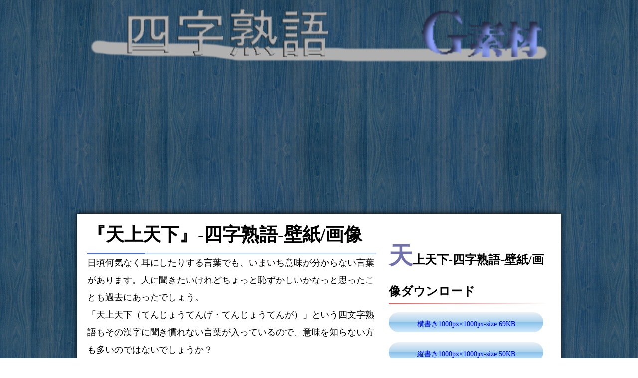

--- FILE ---
content_type: text/html; charset=UTF-8
request_url: https://jukugo.g-sozai.com/6274.html
body_size: 3246
content:
<!DOCTYPE html>
<html lang="ja">
<head>
<meta http-equiv="Content-Type" content="text/html; charset=utf-8" />
<meta http-equiv="Content-Style-Type" content="text/css" />
<meta http-equiv="Content-Script-Type" content="text/javascript" />
<meta name="copyright" content="Copyright &copy; 2016ジーソザイ. All Rights Reserved." />
<meta name="google-site-verification" content="_YM5YQNfStmPAXh2pSIAA4iFdx33YYVa4hcyO8u_F5E" />
<script async src="https://pagead2.googlesyndication.com/pagead/js/adsbygoogle.js"></script>
<script>
     (adsbygoogle = window.adsbygoogle || []).push({
          google_ad_client: "ca-pub-5183662823086298",
          enable_page_level_ads: true
     });
</script>
<link href="/style.css" rel="stylesheet" type="text/css" />
<meta name="description" content="天上天下【読み】てんじょうてんげ・てんじょうてんがの四字熟語-壁紙/画像が無料でダウンロードできます。【意味】「天上天下（てんじょうてんげ）」とは、天空から地上まで、全てのものを含む、非常に広い範囲を指す表現です。天と地、上と下という対照的な言葉を使って、全てを包括する表現として用いられます。この表現は、中国の古代哲学である「易経（えききょう）」に由来し、世界全体を一つの巨大なシステムとして捉える考え方が込められています。また、天上には天照大神（あまてらすおおみかみ）や天皇など神聖なものが存在し、天下には人々が住む世界があります。このような考え方は、日本の伝統的な思想や文化にも影響を与えています。現在では、天上天下は、広い視野を持ち、全体を俯瞰することができることを表現する言葉としても用いられます。また、あらゆるものが相互に関連し、影響し合っていることを示す表現としても捉えられています。空の上の世界と地上の世界。天地の間。宇宙の間。" />
<meta name="keywords" content="天上天下,てんじょうてんげ・てんじょうてんが,壁紙,画像素材,iphone,android" />
<title>『天上天下（てんじょうてんげ・てんじょうてんが）』 - 四字熟語-壁紙/画像：ジーソザイズ</title>
</head>
<body>
<div id="container">
  <div id="header">
  
<a href="/"><img style="width:100%; display:inline-block;" src="/img/logo.png" alt="四字熟語-壁紙/画像｜ジーソザイ"/></a>


</div>
<!--/header-->
<script async src="//pagead2.googlesyndication.com/pagead/js/adsbygoogle.js"></script>
<!-- レスポンシブ:http://jukugo.g-sozai.com -->
<ins class="adsbygoogle"
     style="display:block"
     data-ad-client="ca-pub-5183662823086298"
     data-ad-slot="8010056772"
     data-ad-format="auto"></ins>
<script>
(adsbygoogle = window.adsbygoogle || []).push({});
</script>
<div id="contents">
<div id="main">
<div id="left_bar">
<h1><span>『天上天下』-四字熟語-壁紙/画像</span></h1>
日頃何気なく耳にしたりする言葉でも、いまいち意味が分からない言葉があります。人に聞きたいけれどちょっと恥ずかしいかなっと思ったことも過去にあったでしょう。<br>
「天上天下（てんじょうてんげ・てんじょうてんが）」という四文字熟語もその漢字に聞き慣れない言葉が入っているので、意味を知らない方も多いのではないでしょうか？<br>
<!--タグ↓↓↓↓↓↓-->
 <div class="tag">
<ul>
<li><a href="/「て」から始まる四字熟語-0.html">「て」から始まる四字熟語四字熟語</a></li>
</ul> 
</div>
<br style="clear:both" />

<!--タグ↑↑↑↑↑↑-->
<p style="text-align:center;"><img style="width:70%;" src="/data/6274.jpg" alt="天上天下　四字熟語-壁紙/画像"><br>横書き</p>

<p style="text-align:center;"><img style="width:70%;" src="/data2/6274.jpg" alt="天上天下　四字熟語-壁紙/画像"><br>縦書き色付き</p>
<p style="text-align:left;">【読み】てんじょうてんげ・てんじょうてんが</p>
<p style="text-align:left;">【意味】「天上天下（てんじょうてんげ）」とは、天空から地上まで、全てのものを含む、非常に広い範囲を指す表現です。天と地、上と下という対照的な言葉を使って、全てを包括する表現として用いられます。この表現は、中国の古代哲学である「易経（えききょう）」に由来し、世界全体を一つの巨大なシステムとして捉える考え方が込められています。また、天上には天照大神（あまてらすおおみかみ）や天皇など神聖なものが存在し、天下には人々が住む世界があります。このような考え方は、日本の伝統的な思想や文化にも影響を与えています。現在では、天上天下は、広い視野を持ち、全体を俯瞰することができることを表現する言葉としても用いられます。また、あらゆるものが相互に関連し、影響し合っていることを示す表現としても捉えられています。空の上の世界と地上の世界。天地の間。宇宙の間。</p>

<div style="text-align:center;"><a class="line btn" href="https://line.me/R/msg/text/?天上天下"><img style="width:60%;" src="/img/share-a.png" alt="天上天下をLINEで送る"></a></div>
<div style="text-align:center;"><a class="twitter btn" href="https://twitter.com/share?text=天上天下"><img style="width:60%;" src="/img/twitter_b.png" alt="天上天下をTwitterで送る"></a></div>
</div>
<div id="right_bar">
 <h2><span>天上天下-四字熟語-壁紙/画像ダウンロード</span></h2>
<ul id="download">
  <li><a href="/data/6274.jpg">横書き1000px×1000px-size:69KB</a></li>
  <li><a href="/data2/6274.jpg">縦書き1000px×1000px-size:50KB</a></li>
</ul>
<p><INPUT type="button" onclick="history.back()" value="前に戻る"></p>
</div>
<br style="clear:both" />
<br style="clear:both" />

<form method="get" action="/">
<input type="search" name="w" size="32" value="" autocomplete="on" placeholder="四字熟語　検索" required>
  <input type="hidden" name="mode" value="kensaku">
  <button type="submit" value="さがす">検索</button>

</form>
<br style="clear:both" />
<h3>五十音検索</h3>
<ul id="menu">
<li><a href="/「あ」から始まる-0.html">あ</a></li>
<li><a href="/「い」から始まる-0.html">い</a></li>
<li><a href="/「う」から始まる-0.html">う</a></li>
<li><a href="/「え」から始まる-0.html">え</a></li>
<li><a href="/「お」から始まる-0.html">お</a></li>
<li><a href="/「か」から始まる-0.html">か</a></li>
<li><a href="/「き」から始まる-0.html">き</a></li>
<li><a href="/「く」から始まる-0.html">く</a></li>
<li><a href="/「け」から始まる-0.html">け</a></li>
<li><a href="/「こ」から始まる-0.html">こ</a></li>
<li><a href="/「さ」から始まる-0.html">さ</a></li>
<li><a href="/「し」から始まる-0.html">し</a></li>
<li><a href="/「す」から始まる-0.html">す</a></li>
<li><a href="/「せ」から始まる-0.html">せ</a></li>
<li><a href="/「そ」から始まる-0.html">そ</a></li>
<li><a href="/「た」から始まる-0.html">た</a></li>
<li><a href="/「ち」から始まる-0.html">ち</a></li>
<li><a href="/「つ」から始まる-0.html">つ</a></li>
<li><a href="/「て」から始まる-0.html">て</a></li>
<li><a href="/「と」から始まる-0.html">と</a></li>
<li><a href="/「な」から始まる-0.html">な</a></li>
<li><a href="/「に」から始まる-0.html">に</a></li>
<li><a href="/「ぬ」から始まる-0.html">ぬ</a></li>
<li><a href="/「ね」から始まる-0.html">ね</a></li>
<li><a href="/「の」から始まる-0.html">の</a></li>
<li><a href="/「は」から始まる-0.html">は</a></li>
<li><a href="/「ひ」から始まる-0.html">ひ</a></li>
<li><a href="/「ふ」から始まる-0.html">ふ</a></li>
<li><a href="/「へ」から始まる-0.html">へ</a></li>
<li><a href="/「ほ」から始まる-0.html">ほ</a></li>
<li><a href="/「ま」から始まる-0.html">ま</a></li>
<li><a href="/「み」から始まる-0.html">み</a></li>
<li><a href="/「む」から始まる-0.html">む</a></li>
<li><a href="/「め」から始まる-0.html">め</a></li>
<li><a href="/「も」から始まる-0.html">も</a></li>
<li><a href="/「や」から始まる-0.html">や</a></li>
<li><a href="/「ゆ」から始まる-0.html">ゆ</a></li>
<li><a href="/「よ」から始まる-0.html">よ</a></li>
<li><a href="/「ら」から始まる-0.html">ら</a></li>
<li><a href="/「り」から始まる-0.html">り</a></li>
<li><a href="/「る」から始まる-0.html">る</a></li>
<li><a href="/「れ」から始まる-0.html">れ</a></li>
<li><a href="/「ろ」から始まる-0.html">ろ</a></li>
<li><a href="/「わ」から始まる-0.html">わ</a></li>
</ul>
<br style="clear:both" />

<br style="clear:both" />
<h3>人気四字熟語-壁紙/画像</h3>
<ol>
<li><a href='https://jukugo.g-sozai.com/5713.html'>名山勝水（めいざんしょうすい）</a></li>
<li><a href='https://jukugo.g-sozai.com/6319.html'>社運隆盛（しゃうんりゅうせい）</a></li>
<li><a href='https://jukugo.g-sozai.com/5866.html'>夜声八丁（よごえはっちょう）</a></li>
<li><a href='https://jukugo.g-sozai.com/6260.html'>一笑懸命（いっしょうけんめい）</a></li>
<li><a href='https://jukugo.g-sozai.com/2102.html'>滉洋自恣（こうようじし）</a></li>
<li><a href='https://jukugo.g-sozai.com/606.html'>雨絲煙柳（うしえんりゅう）</a></li>
<li><a href='https://jukugo.g-sozai.com/6316.html'>冬温夏凊（とうおんかせい）</a></li>
<li><a href='https://jukugo.g-sozai.com/3157.html'>至誠憂国（しせいゆうこく）</a></li>
<li><a href='https://jukugo.g-sozai.com/4617.html'>熱烈歓迎（ねつれつかんげい）</a></li>
<li><a href='https://jukugo.g-sozai.com/1168.html'>快馬加鞭（かいばかべん）</a></li>
<li><a href='https://jukugo.g-sozai.com/1198.html'>戒慎恐懼（かいしんきょうく）</a></li>
<li><a href='https://jukugo.g-sozai.com/6276.html'>依依恋恋（いいれんれん）</a></li>
<li><a href='https://jukugo.g-sozai.com/1613.html'>葵花向日（きかこうじつ）</a></li>
<li><a href='https://jukugo.g-sozai.com/3332.html'>酔眼朦朧（すいがんもうろう）</a></li>
<li><a href='https://jukugo.g-sozai.com/2863.html'>春蘭秋菊（しゅんらんしゅうぎく）</a></li>
<li><a href='https://jukugo.g-sozai.com/5969.html'>雷轟電撃（らいごうでんげき）</a></li>
<li><a href='https://jukugo.g-sozai.com/6265.html'>鳳鳴朝陽（ほうちょうようになく）</a></li>
<li><a href='https://jukugo.g-sozai.com/1688.html'>九思一言（くしいちごん）</a></li>
<li><a href='https://jukugo.g-sozai.com/3507.html'>切磋琢磨（せっさたくま）</a></li>
<li><a href='https://jukugo.g-sozai.com/3319.html'>水紫山明（すいしさんめい）</a></li>
</ol>


<br style="clear:both;">
</div>
</div>
<script async src="//pagead2.googlesyndication.com/pagead/js/adsbygoogle.js"></script>
<!-- レスポンシブ:http://jukugo.g-sozai.com -->
<ins class="adsbygoogle"
     style="display:block"
     data-ad-client="ca-pub-5183662823086298"
     data-ad-slot="8010056772"
     data-ad-format="auto"></ins>
<script>
(adsbygoogle = window.adsbygoogle || []).push({});
</script>
</div>
<div id="footer">
Copyright(C)2026 <a href="http://g-sozai.com/">g-sozai All Rights Reserved.</a>
</div>

</body>
</html>


--- FILE ---
content_type: text/html; charset=utf-8
request_url: https://www.google.com/recaptcha/api2/aframe
body_size: 266
content:
<!DOCTYPE HTML><html><head><meta http-equiv="content-type" content="text/html; charset=UTF-8"></head><body><script nonce="GO59k-a1le7IF3NQAugc-w">/** Anti-fraud and anti-abuse applications only. See google.com/recaptcha */ try{var clients={'sodar':'https://pagead2.googlesyndication.com/pagead/sodar?'};window.addEventListener("message",function(a){try{if(a.source===window.parent){var b=JSON.parse(a.data);var c=clients[b['id']];if(c){var d=document.createElement('img');d.src=c+b['params']+'&rc='+(localStorage.getItem("rc::a")?sessionStorage.getItem("rc::b"):"");window.document.body.appendChild(d);sessionStorage.setItem("rc::e",parseInt(sessionStorage.getItem("rc::e")||0)+1);localStorage.setItem("rc::h",'1769077825501');}}}catch(b){}});window.parent.postMessage("_grecaptcha_ready", "*");}catch(b){}</script></body></html>

--- FILE ---
content_type: text/css
request_url: https://jukugo.g-sozai.com/style.css
body_size: 2829
content:
@charset "utf-8";
body {
	font-family: "メイリオ", "ＭＳ Ｐゴシック", Osaka, "ヒラギノ角ゴ Pro W3";
	line-height: 2;
	margin: 0px;
	padding: 0px;
	text-align: center;
	background-image: url(img/back-1.jpg);
	background-attachment: fixed;
	}
h1, h2, h3, p, ul, li, dl, dt, dd {
	margin: 0px;
	padding: 0px;
}
h1 {
border-bottom: solid 3px #cce4ff;
position: relative;
font-size: 2.1em;
}

h1:after {
position: absolute;
content: " ";
display: block;
border-bottom: solid 3px #5472cd;
bottom: -3px;
width: 20%;
}


h2:first-letter {
font-size: 2.0em;
color: #7172ac;
}
h2{
position: relative;
padding: 0.25em 0;
}
h2:after {
content: "";
display: block;
height: 2px;
background: -moz-linear-gradient(to right, rgb(230, 90, 90), transparent);
background: -webkit-linear-gradient(to right, rgb(230, 90, 90), transparent);
background: linear-gradient(to right, rgb(230, 90, 90), transparent);
}

h3 {
  padding: .25em 0 .5em .75em;
  border-left: 6px solid #ccc;
  border-bottom: 1px solid #ccc;
}
h4{
	margin: 0px;
	padding: 0px;
}

ol{
  counter-reset:number; /*数字をリセット*/
  list-style-type: none!important; /*数字を一旦消す*/
  padding:0;

}
ol li{
  position: relative;
  padding: 0.5em;
  line-height: 1em;
  background: #f1f8ff;
  border-left : solid 35px #5c9ee7;
  margin-bottom: 5px;
  width:44%;
  float:left;
}
ol li:before{

}

ul {
	list-style-type: none;
}
img {
	border: none;
}
form{
	padding-top: 1px;
}
input[type="search"] {
	box-shadow:0px 0px 10px;

  background-color: #ebf1f6;
  border: 0;
  height: 40px; /* 高さ40px */
  width: 80%;
  padding: 0 10px; 
  margin-left: 10px;
  top: 0; 
  
}
input[type="image"] {
  border: 0;
  padding: 0;
  width: 40px;
  height: 40px; /* 高さ40px */
  left: 220px; /* 左から220px */
  top: 0;
}

/*コンテナー---------------------------------------------------------------------------*/
#container {
	text-align: left;
	width: 970px;
	margin-right: auto;
	margin-left: auto;
}

/*ヘッダー（ロゴなどが入っている最上段のボックス）---------------------------------------------------------------------------*/
#header {
	position: relative;
	background-position: top;
	width: 970px;
	height: 150px;
	text-align: center;

}
#header #logo {
	padding-top: 15px;
}
#header h1 {
	color: #ccc;
	font-size: 18px;	/*h1タグの文字の大きさ*/
	font-weight: normal;
	position: absolute;
	top: 0px;	/*ヘッダーのボックスに対して上から0pxに位置に配置*/
	right: 0px;	/*ヘッダーのボックスに対して右から0pxに位置に配置*/
}

/*メインメニュー（ヘッダー下の横並びのメニュー）---------------------------------------------------------------------------*/
#menu{
	clear: both; 

	
}
ul#menu li {
	width:5%;
	font-size:16px;
	text-align:center;
	float:left;
	
}
ul#menu li a {
/* Permalink - use to edit and share this gradient: http://colorzilla.com/gradient-editor/#e2e2e2+0,dbdbdb+50,d1d1d1+51,fefefe+100;Grey+Gloss+%231 */
background: rgb(226,226,226); /* Old browsers */
background: -moz-linear-gradient(top,  rgba(226,226,226,1) 0%, rgba(219,219,219,1) 50%, rgba(209,209,209,1) 51%, rgba(254,254,254,1) 100%); /* FF3.6-15 */
background: -webkit-linear-gradient(top,  rgba(226,226,226,1) 0%,rgba(219,219,219,1) 50%,rgba(209,209,209,1) 51%,rgba(254,254,254,1) 100%); /* Chrome10-25,Safari5.1-6 */
background: linear-gradient(to bottom,  rgba(226,226,226,1) 0%,rgba(219,219,219,1) 50%,rgba(209,209,209,1) 51%,rgba(254,254,254,1) 100%); /* W3C, IE10+, FF16+, Chrome26+, Opera12+, Safari7+ */
filter: progid:DXImageTransform.Microsoft.gradient( startColorstr='#e2e2e2', endColorstr='#fefefe',GradientType=0 ); /* IE6-9 */

	padding:.1em 0;
	display:block;
	border-right:solid 0px #000;
	border-left:solid 1px #3F3F3F;
	border-bottom:solid 1px #000;

}
ul#menu a:hover {
}
ul#menu li.last {
	margin-right: 0;
	clear: all; 

}

/*コンテンツボックス---------------------------------------------------------------------------*/
#contents {
	width: 970px;
	box-shadow:0px 0px 10px;
	background-color: #fff;

}

/*中央ブロック---------------------------------------------------------------------------*/
#main {
	width: 970px;

}
#main h2 {
	padding-left: 10px;
	padding-top: 20px;
	clear: both;
}
#main p {
	padding: 0.5em 10px 1em;	/*中央ブロックの段落タグの余白*/
	color: #000;
}

/*個別ページの左右のカラム*/
#left_bar {
	width: 580px;
/* 	box-shadow:0px 0px 10px;
 */	margin-bottom: 20px;
	margin-left: 20px;
	float: left;
	border-top: 5px solid #fff;
	font-size: 110%;
	background:#fff;

}

#left_bar img {
	max-width: 100%;
}
#right_bar {
	width: 330px;
	margin-right: 25px;
	margin-bottom: 20px;
	padding-top: 1em;
	float: right;
	background:#fff;
}

/*Google AJAX API ローダー*/
#content img {
	width: 50%;
	text-align: center;
	margin-left: 80px;

}
/*リンクカラー*/
a {
	color: #00f;
	text-decoration: none;	/*下線を消す設定。残したままがいいならこの１行を削除。*/
}
/*カーソルオーバー時のリンクカラー*/
a:hover {
	color: #55f;
	text-decoration: none;	/*下線を消す設定。残したままがいいならこの１行を削除。*/
}

/*フッター（最下部のコピーライトなど）---------------------------------------------------------------------------*/
#footer {
	clear: both;
	width: 100%;
	height: 100px;
	text-align: center;
	padding-top: 1em;
	padding-bottom: 1em;
	background-color: #999;
}

/*タグ*/
#main .tag ul {
	margin: 0;
	padding: 0;
	list-style: none;
	padding-bottom: 10px;
	clear: both;

}
#main .tag li {
	display: inline;
	padding: 0;
	margin: 0;
	float: left;
}
#main .tag li a {
	display: block;
	padding-top: 1px;
	padding-bottom: 1px;
	padding-left: 2px;
	padding-right: 2px;
	text-decoration: none;
	margin: 1px;
	text-align: center;
	font-size: 75%;
}
#main .tag li a:hover {
}

/*壁紙用メインアイテムの表示---------------------------------------------------------------------------*/
#main .walllist {
	overflow: hidden;
	width: 20%;
	height: 300px;
	background-color: #fff;
	float: left;
	border-bottom: 1px solid #cccccc;


}
#main .walllist h4 a{
font-size: 14px;
	border-left: 0px solid #CCCCCC;
	padding: 0px 0px 0px 3px;
	margin-bottom: 3px;
	float: left;

	background-color: #fff;

}
#main .walllist li {
	padding: 0px;
	font-size: 70%;
	background-color: #fff;
	float: left;

}
#main .walllist div.img {
	width: 100%;
	height: 190px;
	background-color: #fff;
	text-align:center;

	}
#main .walllist img {
	width: auto;
   height: 190px;
}

/*広告アイテムの表示---------------------------------------------------------------------------*/
#main .koukoku {
	padding: 5px;
	overflow: hidden;
	margin-bottom: 20px;
	margin-right: auto;
	margin-left: 20px;
	width: 900px;
	background-color: #fff;

}

/*ページ送りタグ*/
#main ul.menu2 {
	margin-bottom: 20px;

	padding: 5px;
	overflow: hidden;
	margin-right: auto;
	margin-left: 20px;
	width: 900px;
	background-color: #fff;
	text-align: center;

}
#main ul.menu2 li {
	display: inline;
	margin: 0 2px;
	padding: 0;
}
#main ul.menu2 li span, #main ul.menu2 li a {
	display: inline-block;
	margin-bottom: 5px;
	padding: 1px 8px;
	background: #fff;
	border: 1px solid #aaa;
	text-decoration: none;
	vertical-align: middle;
}
#main ul.menu2 li a:hover {
	background: #eeeff7;
	border-color: #00f;
}


/*パンクズ*/
.topicpath ol li {
		font-size: 12px;

        display: inline;
        list-style-type: none;
}
.topicpath ol li:before {
        content: " > ";
}
.topicpath ol li:first-child:before {
        content:"";
}

dl.sample {
    border-bottom:1px solid #ccc;
    border-left:1px solid #ccc;
    border-right:1px solid #ccc;
    background-color:#ddeeff;
    margin:5px;
}
dl.sample dt {
    float:left;
    clear: left;
    width:50px;
    font-weight:bold;
    background-color:#ddeeff;
    border-top:1px solid #ccc;
    padding:5px;
}
dl.sample dd {
    background-color:#ffffff;
    border-top:1px solid #ccc;
    margin-left:60px;  
    padding:5px;
}


dl.sample2 {
    background-color:#ddeeff;
    margin:2px;
}
dl.sample2 dt {
    font-weight:bold;
    background-color:#ddeeff;
    padding:5px;
}
dl.sample2 dd {
    background-color:#ffffff;
    margin-left:30px;  
    padding:2px;
}

p.image{
	text-align: center;
}
p.image img {
	width: 50%;
}
p.image2 img {
	width: 100%;
}

/*ダウンロードボタン---------------------------------------------------------------------------*/
#download {
	text-align: right;
}
#download li {
	list-style-type: none;
	float: left;
	font-size: 85%;
	text-align: center;
	line-height: 3.5;
	margin: 10px;
}
#download a {
	display: block;
	height: 40px;
	width: 310px;
background: rgb(235,241,246); /* Old browsers */
background: -moz-linear-gradient(top, rgba(235,241,246,1) 0%, rgba(171,211,238,1) 50%, rgba(137,195,235,1) 51%, rgba(213,235,251,1) 100%); /* FF3.6-15 */
background: -webkit-linear-gradient(top, rgba(235,241,246,1) 0%,rgba(171,211,238,1) 50%,rgba(137,195,235,1) 51%,rgba(213,235,251,1) 100%); /* Chrome10-25,Safari5.1-6 */
background: linear-gradient(to bottom, rgba(235,241,246,1) 0%,rgba(171,211,238,1) 50%,rgba(137,195,235,1) 51%,rgba(213,235,251,1) 100%); /* W3C, IE10+, FF16+, Chrome26+, Opera12+, Safari7+ */
filter: progid:DXImageTransform.Microsoft.gradient( startColorstr='#ebf1f6', endColorstr='#d5ebfb',GradientType=0 ); /* IE6-9 */	-moz-border-radius:20px;
	-webkit-border-radius:20px;
	border-radius:20px;
}
#download a:hover {
	background-color:#ccc;
	box-shadow:0px 0px 1px;
}